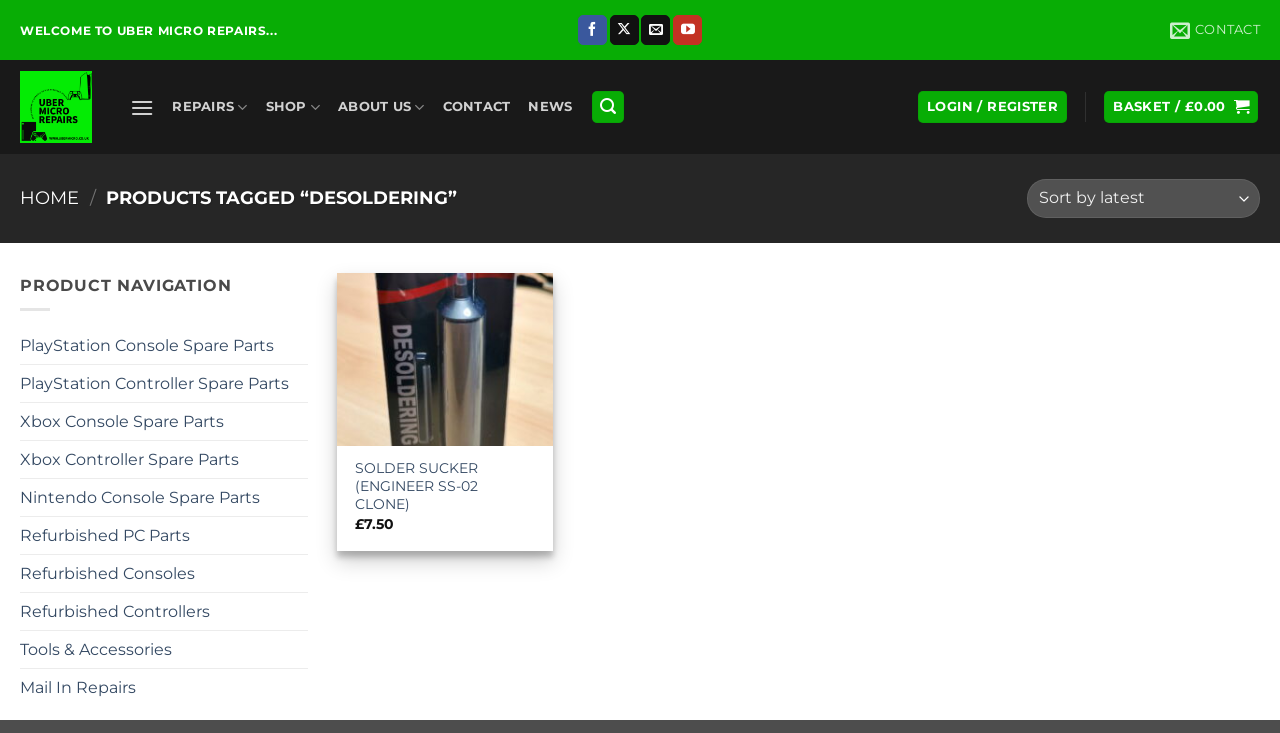

--- FILE ---
content_type: text/html; charset=utf-8
request_url: https://www.google.com/recaptcha/api2/anchor?ar=1&k=6Le71tErAAAAAJAswUHnraYpQwm5J-xR_LSMqHT8&co=aHR0cHM6Ly91YmVybWljcm8uY28udWs6NDQz&hl=en-GB&v=PoyoqOPhxBO7pBk68S4YbpHZ&size=normal&anchor-ms=20000&execute-ms=30000&cb=bqq8j1z1fnce
body_size: 49495
content:
<!DOCTYPE HTML><html dir="ltr" lang="en-GB"><head><meta http-equiv="Content-Type" content="text/html; charset=UTF-8">
<meta http-equiv="X-UA-Compatible" content="IE=edge">
<title>reCAPTCHA</title>
<style type="text/css">
/* cyrillic-ext */
@font-face {
  font-family: 'Roboto';
  font-style: normal;
  font-weight: 400;
  font-stretch: 100%;
  src: url(//fonts.gstatic.com/s/roboto/v48/KFO7CnqEu92Fr1ME7kSn66aGLdTylUAMa3GUBHMdazTgWw.woff2) format('woff2');
  unicode-range: U+0460-052F, U+1C80-1C8A, U+20B4, U+2DE0-2DFF, U+A640-A69F, U+FE2E-FE2F;
}
/* cyrillic */
@font-face {
  font-family: 'Roboto';
  font-style: normal;
  font-weight: 400;
  font-stretch: 100%;
  src: url(//fonts.gstatic.com/s/roboto/v48/KFO7CnqEu92Fr1ME7kSn66aGLdTylUAMa3iUBHMdazTgWw.woff2) format('woff2');
  unicode-range: U+0301, U+0400-045F, U+0490-0491, U+04B0-04B1, U+2116;
}
/* greek-ext */
@font-face {
  font-family: 'Roboto';
  font-style: normal;
  font-weight: 400;
  font-stretch: 100%;
  src: url(//fonts.gstatic.com/s/roboto/v48/KFO7CnqEu92Fr1ME7kSn66aGLdTylUAMa3CUBHMdazTgWw.woff2) format('woff2');
  unicode-range: U+1F00-1FFF;
}
/* greek */
@font-face {
  font-family: 'Roboto';
  font-style: normal;
  font-weight: 400;
  font-stretch: 100%;
  src: url(//fonts.gstatic.com/s/roboto/v48/KFO7CnqEu92Fr1ME7kSn66aGLdTylUAMa3-UBHMdazTgWw.woff2) format('woff2');
  unicode-range: U+0370-0377, U+037A-037F, U+0384-038A, U+038C, U+038E-03A1, U+03A3-03FF;
}
/* math */
@font-face {
  font-family: 'Roboto';
  font-style: normal;
  font-weight: 400;
  font-stretch: 100%;
  src: url(//fonts.gstatic.com/s/roboto/v48/KFO7CnqEu92Fr1ME7kSn66aGLdTylUAMawCUBHMdazTgWw.woff2) format('woff2');
  unicode-range: U+0302-0303, U+0305, U+0307-0308, U+0310, U+0312, U+0315, U+031A, U+0326-0327, U+032C, U+032F-0330, U+0332-0333, U+0338, U+033A, U+0346, U+034D, U+0391-03A1, U+03A3-03A9, U+03B1-03C9, U+03D1, U+03D5-03D6, U+03F0-03F1, U+03F4-03F5, U+2016-2017, U+2034-2038, U+203C, U+2040, U+2043, U+2047, U+2050, U+2057, U+205F, U+2070-2071, U+2074-208E, U+2090-209C, U+20D0-20DC, U+20E1, U+20E5-20EF, U+2100-2112, U+2114-2115, U+2117-2121, U+2123-214F, U+2190, U+2192, U+2194-21AE, U+21B0-21E5, U+21F1-21F2, U+21F4-2211, U+2213-2214, U+2216-22FF, U+2308-230B, U+2310, U+2319, U+231C-2321, U+2336-237A, U+237C, U+2395, U+239B-23B7, U+23D0, U+23DC-23E1, U+2474-2475, U+25AF, U+25B3, U+25B7, U+25BD, U+25C1, U+25CA, U+25CC, U+25FB, U+266D-266F, U+27C0-27FF, U+2900-2AFF, U+2B0E-2B11, U+2B30-2B4C, U+2BFE, U+3030, U+FF5B, U+FF5D, U+1D400-1D7FF, U+1EE00-1EEFF;
}
/* symbols */
@font-face {
  font-family: 'Roboto';
  font-style: normal;
  font-weight: 400;
  font-stretch: 100%;
  src: url(//fonts.gstatic.com/s/roboto/v48/KFO7CnqEu92Fr1ME7kSn66aGLdTylUAMaxKUBHMdazTgWw.woff2) format('woff2');
  unicode-range: U+0001-000C, U+000E-001F, U+007F-009F, U+20DD-20E0, U+20E2-20E4, U+2150-218F, U+2190, U+2192, U+2194-2199, U+21AF, U+21E6-21F0, U+21F3, U+2218-2219, U+2299, U+22C4-22C6, U+2300-243F, U+2440-244A, U+2460-24FF, U+25A0-27BF, U+2800-28FF, U+2921-2922, U+2981, U+29BF, U+29EB, U+2B00-2BFF, U+4DC0-4DFF, U+FFF9-FFFB, U+10140-1018E, U+10190-1019C, U+101A0, U+101D0-101FD, U+102E0-102FB, U+10E60-10E7E, U+1D2C0-1D2D3, U+1D2E0-1D37F, U+1F000-1F0FF, U+1F100-1F1AD, U+1F1E6-1F1FF, U+1F30D-1F30F, U+1F315, U+1F31C, U+1F31E, U+1F320-1F32C, U+1F336, U+1F378, U+1F37D, U+1F382, U+1F393-1F39F, U+1F3A7-1F3A8, U+1F3AC-1F3AF, U+1F3C2, U+1F3C4-1F3C6, U+1F3CA-1F3CE, U+1F3D4-1F3E0, U+1F3ED, U+1F3F1-1F3F3, U+1F3F5-1F3F7, U+1F408, U+1F415, U+1F41F, U+1F426, U+1F43F, U+1F441-1F442, U+1F444, U+1F446-1F449, U+1F44C-1F44E, U+1F453, U+1F46A, U+1F47D, U+1F4A3, U+1F4B0, U+1F4B3, U+1F4B9, U+1F4BB, U+1F4BF, U+1F4C8-1F4CB, U+1F4D6, U+1F4DA, U+1F4DF, U+1F4E3-1F4E6, U+1F4EA-1F4ED, U+1F4F7, U+1F4F9-1F4FB, U+1F4FD-1F4FE, U+1F503, U+1F507-1F50B, U+1F50D, U+1F512-1F513, U+1F53E-1F54A, U+1F54F-1F5FA, U+1F610, U+1F650-1F67F, U+1F687, U+1F68D, U+1F691, U+1F694, U+1F698, U+1F6AD, U+1F6B2, U+1F6B9-1F6BA, U+1F6BC, U+1F6C6-1F6CF, U+1F6D3-1F6D7, U+1F6E0-1F6EA, U+1F6F0-1F6F3, U+1F6F7-1F6FC, U+1F700-1F7FF, U+1F800-1F80B, U+1F810-1F847, U+1F850-1F859, U+1F860-1F887, U+1F890-1F8AD, U+1F8B0-1F8BB, U+1F8C0-1F8C1, U+1F900-1F90B, U+1F93B, U+1F946, U+1F984, U+1F996, U+1F9E9, U+1FA00-1FA6F, U+1FA70-1FA7C, U+1FA80-1FA89, U+1FA8F-1FAC6, U+1FACE-1FADC, U+1FADF-1FAE9, U+1FAF0-1FAF8, U+1FB00-1FBFF;
}
/* vietnamese */
@font-face {
  font-family: 'Roboto';
  font-style: normal;
  font-weight: 400;
  font-stretch: 100%;
  src: url(//fonts.gstatic.com/s/roboto/v48/KFO7CnqEu92Fr1ME7kSn66aGLdTylUAMa3OUBHMdazTgWw.woff2) format('woff2');
  unicode-range: U+0102-0103, U+0110-0111, U+0128-0129, U+0168-0169, U+01A0-01A1, U+01AF-01B0, U+0300-0301, U+0303-0304, U+0308-0309, U+0323, U+0329, U+1EA0-1EF9, U+20AB;
}
/* latin-ext */
@font-face {
  font-family: 'Roboto';
  font-style: normal;
  font-weight: 400;
  font-stretch: 100%;
  src: url(//fonts.gstatic.com/s/roboto/v48/KFO7CnqEu92Fr1ME7kSn66aGLdTylUAMa3KUBHMdazTgWw.woff2) format('woff2');
  unicode-range: U+0100-02BA, U+02BD-02C5, U+02C7-02CC, U+02CE-02D7, U+02DD-02FF, U+0304, U+0308, U+0329, U+1D00-1DBF, U+1E00-1E9F, U+1EF2-1EFF, U+2020, U+20A0-20AB, U+20AD-20C0, U+2113, U+2C60-2C7F, U+A720-A7FF;
}
/* latin */
@font-face {
  font-family: 'Roboto';
  font-style: normal;
  font-weight: 400;
  font-stretch: 100%;
  src: url(//fonts.gstatic.com/s/roboto/v48/KFO7CnqEu92Fr1ME7kSn66aGLdTylUAMa3yUBHMdazQ.woff2) format('woff2');
  unicode-range: U+0000-00FF, U+0131, U+0152-0153, U+02BB-02BC, U+02C6, U+02DA, U+02DC, U+0304, U+0308, U+0329, U+2000-206F, U+20AC, U+2122, U+2191, U+2193, U+2212, U+2215, U+FEFF, U+FFFD;
}
/* cyrillic-ext */
@font-face {
  font-family: 'Roboto';
  font-style: normal;
  font-weight: 500;
  font-stretch: 100%;
  src: url(//fonts.gstatic.com/s/roboto/v48/KFO7CnqEu92Fr1ME7kSn66aGLdTylUAMa3GUBHMdazTgWw.woff2) format('woff2');
  unicode-range: U+0460-052F, U+1C80-1C8A, U+20B4, U+2DE0-2DFF, U+A640-A69F, U+FE2E-FE2F;
}
/* cyrillic */
@font-face {
  font-family: 'Roboto';
  font-style: normal;
  font-weight: 500;
  font-stretch: 100%;
  src: url(//fonts.gstatic.com/s/roboto/v48/KFO7CnqEu92Fr1ME7kSn66aGLdTylUAMa3iUBHMdazTgWw.woff2) format('woff2');
  unicode-range: U+0301, U+0400-045F, U+0490-0491, U+04B0-04B1, U+2116;
}
/* greek-ext */
@font-face {
  font-family: 'Roboto';
  font-style: normal;
  font-weight: 500;
  font-stretch: 100%;
  src: url(//fonts.gstatic.com/s/roboto/v48/KFO7CnqEu92Fr1ME7kSn66aGLdTylUAMa3CUBHMdazTgWw.woff2) format('woff2');
  unicode-range: U+1F00-1FFF;
}
/* greek */
@font-face {
  font-family: 'Roboto';
  font-style: normal;
  font-weight: 500;
  font-stretch: 100%;
  src: url(//fonts.gstatic.com/s/roboto/v48/KFO7CnqEu92Fr1ME7kSn66aGLdTylUAMa3-UBHMdazTgWw.woff2) format('woff2');
  unicode-range: U+0370-0377, U+037A-037F, U+0384-038A, U+038C, U+038E-03A1, U+03A3-03FF;
}
/* math */
@font-face {
  font-family: 'Roboto';
  font-style: normal;
  font-weight: 500;
  font-stretch: 100%;
  src: url(//fonts.gstatic.com/s/roboto/v48/KFO7CnqEu92Fr1ME7kSn66aGLdTylUAMawCUBHMdazTgWw.woff2) format('woff2');
  unicode-range: U+0302-0303, U+0305, U+0307-0308, U+0310, U+0312, U+0315, U+031A, U+0326-0327, U+032C, U+032F-0330, U+0332-0333, U+0338, U+033A, U+0346, U+034D, U+0391-03A1, U+03A3-03A9, U+03B1-03C9, U+03D1, U+03D5-03D6, U+03F0-03F1, U+03F4-03F5, U+2016-2017, U+2034-2038, U+203C, U+2040, U+2043, U+2047, U+2050, U+2057, U+205F, U+2070-2071, U+2074-208E, U+2090-209C, U+20D0-20DC, U+20E1, U+20E5-20EF, U+2100-2112, U+2114-2115, U+2117-2121, U+2123-214F, U+2190, U+2192, U+2194-21AE, U+21B0-21E5, U+21F1-21F2, U+21F4-2211, U+2213-2214, U+2216-22FF, U+2308-230B, U+2310, U+2319, U+231C-2321, U+2336-237A, U+237C, U+2395, U+239B-23B7, U+23D0, U+23DC-23E1, U+2474-2475, U+25AF, U+25B3, U+25B7, U+25BD, U+25C1, U+25CA, U+25CC, U+25FB, U+266D-266F, U+27C0-27FF, U+2900-2AFF, U+2B0E-2B11, U+2B30-2B4C, U+2BFE, U+3030, U+FF5B, U+FF5D, U+1D400-1D7FF, U+1EE00-1EEFF;
}
/* symbols */
@font-face {
  font-family: 'Roboto';
  font-style: normal;
  font-weight: 500;
  font-stretch: 100%;
  src: url(//fonts.gstatic.com/s/roboto/v48/KFO7CnqEu92Fr1ME7kSn66aGLdTylUAMaxKUBHMdazTgWw.woff2) format('woff2');
  unicode-range: U+0001-000C, U+000E-001F, U+007F-009F, U+20DD-20E0, U+20E2-20E4, U+2150-218F, U+2190, U+2192, U+2194-2199, U+21AF, U+21E6-21F0, U+21F3, U+2218-2219, U+2299, U+22C4-22C6, U+2300-243F, U+2440-244A, U+2460-24FF, U+25A0-27BF, U+2800-28FF, U+2921-2922, U+2981, U+29BF, U+29EB, U+2B00-2BFF, U+4DC0-4DFF, U+FFF9-FFFB, U+10140-1018E, U+10190-1019C, U+101A0, U+101D0-101FD, U+102E0-102FB, U+10E60-10E7E, U+1D2C0-1D2D3, U+1D2E0-1D37F, U+1F000-1F0FF, U+1F100-1F1AD, U+1F1E6-1F1FF, U+1F30D-1F30F, U+1F315, U+1F31C, U+1F31E, U+1F320-1F32C, U+1F336, U+1F378, U+1F37D, U+1F382, U+1F393-1F39F, U+1F3A7-1F3A8, U+1F3AC-1F3AF, U+1F3C2, U+1F3C4-1F3C6, U+1F3CA-1F3CE, U+1F3D4-1F3E0, U+1F3ED, U+1F3F1-1F3F3, U+1F3F5-1F3F7, U+1F408, U+1F415, U+1F41F, U+1F426, U+1F43F, U+1F441-1F442, U+1F444, U+1F446-1F449, U+1F44C-1F44E, U+1F453, U+1F46A, U+1F47D, U+1F4A3, U+1F4B0, U+1F4B3, U+1F4B9, U+1F4BB, U+1F4BF, U+1F4C8-1F4CB, U+1F4D6, U+1F4DA, U+1F4DF, U+1F4E3-1F4E6, U+1F4EA-1F4ED, U+1F4F7, U+1F4F9-1F4FB, U+1F4FD-1F4FE, U+1F503, U+1F507-1F50B, U+1F50D, U+1F512-1F513, U+1F53E-1F54A, U+1F54F-1F5FA, U+1F610, U+1F650-1F67F, U+1F687, U+1F68D, U+1F691, U+1F694, U+1F698, U+1F6AD, U+1F6B2, U+1F6B9-1F6BA, U+1F6BC, U+1F6C6-1F6CF, U+1F6D3-1F6D7, U+1F6E0-1F6EA, U+1F6F0-1F6F3, U+1F6F7-1F6FC, U+1F700-1F7FF, U+1F800-1F80B, U+1F810-1F847, U+1F850-1F859, U+1F860-1F887, U+1F890-1F8AD, U+1F8B0-1F8BB, U+1F8C0-1F8C1, U+1F900-1F90B, U+1F93B, U+1F946, U+1F984, U+1F996, U+1F9E9, U+1FA00-1FA6F, U+1FA70-1FA7C, U+1FA80-1FA89, U+1FA8F-1FAC6, U+1FACE-1FADC, U+1FADF-1FAE9, U+1FAF0-1FAF8, U+1FB00-1FBFF;
}
/* vietnamese */
@font-face {
  font-family: 'Roboto';
  font-style: normal;
  font-weight: 500;
  font-stretch: 100%;
  src: url(//fonts.gstatic.com/s/roboto/v48/KFO7CnqEu92Fr1ME7kSn66aGLdTylUAMa3OUBHMdazTgWw.woff2) format('woff2');
  unicode-range: U+0102-0103, U+0110-0111, U+0128-0129, U+0168-0169, U+01A0-01A1, U+01AF-01B0, U+0300-0301, U+0303-0304, U+0308-0309, U+0323, U+0329, U+1EA0-1EF9, U+20AB;
}
/* latin-ext */
@font-face {
  font-family: 'Roboto';
  font-style: normal;
  font-weight: 500;
  font-stretch: 100%;
  src: url(//fonts.gstatic.com/s/roboto/v48/KFO7CnqEu92Fr1ME7kSn66aGLdTylUAMa3KUBHMdazTgWw.woff2) format('woff2');
  unicode-range: U+0100-02BA, U+02BD-02C5, U+02C7-02CC, U+02CE-02D7, U+02DD-02FF, U+0304, U+0308, U+0329, U+1D00-1DBF, U+1E00-1E9F, U+1EF2-1EFF, U+2020, U+20A0-20AB, U+20AD-20C0, U+2113, U+2C60-2C7F, U+A720-A7FF;
}
/* latin */
@font-face {
  font-family: 'Roboto';
  font-style: normal;
  font-weight: 500;
  font-stretch: 100%;
  src: url(//fonts.gstatic.com/s/roboto/v48/KFO7CnqEu92Fr1ME7kSn66aGLdTylUAMa3yUBHMdazQ.woff2) format('woff2');
  unicode-range: U+0000-00FF, U+0131, U+0152-0153, U+02BB-02BC, U+02C6, U+02DA, U+02DC, U+0304, U+0308, U+0329, U+2000-206F, U+20AC, U+2122, U+2191, U+2193, U+2212, U+2215, U+FEFF, U+FFFD;
}
/* cyrillic-ext */
@font-face {
  font-family: 'Roboto';
  font-style: normal;
  font-weight: 900;
  font-stretch: 100%;
  src: url(//fonts.gstatic.com/s/roboto/v48/KFO7CnqEu92Fr1ME7kSn66aGLdTylUAMa3GUBHMdazTgWw.woff2) format('woff2');
  unicode-range: U+0460-052F, U+1C80-1C8A, U+20B4, U+2DE0-2DFF, U+A640-A69F, U+FE2E-FE2F;
}
/* cyrillic */
@font-face {
  font-family: 'Roboto';
  font-style: normal;
  font-weight: 900;
  font-stretch: 100%;
  src: url(//fonts.gstatic.com/s/roboto/v48/KFO7CnqEu92Fr1ME7kSn66aGLdTylUAMa3iUBHMdazTgWw.woff2) format('woff2');
  unicode-range: U+0301, U+0400-045F, U+0490-0491, U+04B0-04B1, U+2116;
}
/* greek-ext */
@font-face {
  font-family: 'Roboto';
  font-style: normal;
  font-weight: 900;
  font-stretch: 100%;
  src: url(//fonts.gstatic.com/s/roboto/v48/KFO7CnqEu92Fr1ME7kSn66aGLdTylUAMa3CUBHMdazTgWw.woff2) format('woff2');
  unicode-range: U+1F00-1FFF;
}
/* greek */
@font-face {
  font-family: 'Roboto';
  font-style: normal;
  font-weight: 900;
  font-stretch: 100%;
  src: url(//fonts.gstatic.com/s/roboto/v48/KFO7CnqEu92Fr1ME7kSn66aGLdTylUAMa3-UBHMdazTgWw.woff2) format('woff2');
  unicode-range: U+0370-0377, U+037A-037F, U+0384-038A, U+038C, U+038E-03A1, U+03A3-03FF;
}
/* math */
@font-face {
  font-family: 'Roboto';
  font-style: normal;
  font-weight: 900;
  font-stretch: 100%;
  src: url(//fonts.gstatic.com/s/roboto/v48/KFO7CnqEu92Fr1ME7kSn66aGLdTylUAMawCUBHMdazTgWw.woff2) format('woff2');
  unicode-range: U+0302-0303, U+0305, U+0307-0308, U+0310, U+0312, U+0315, U+031A, U+0326-0327, U+032C, U+032F-0330, U+0332-0333, U+0338, U+033A, U+0346, U+034D, U+0391-03A1, U+03A3-03A9, U+03B1-03C9, U+03D1, U+03D5-03D6, U+03F0-03F1, U+03F4-03F5, U+2016-2017, U+2034-2038, U+203C, U+2040, U+2043, U+2047, U+2050, U+2057, U+205F, U+2070-2071, U+2074-208E, U+2090-209C, U+20D0-20DC, U+20E1, U+20E5-20EF, U+2100-2112, U+2114-2115, U+2117-2121, U+2123-214F, U+2190, U+2192, U+2194-21AE, U+21B0-21E5, U+21F1-21F2, U+21F4-2211, U+2213-2214, U+2216-22FF, U+2308-230B, U+2310, U+2319, U+231C-2321, U+2336-237A, U+237C, U+2395, U+239B-23B7, U+23D0, U+23DC-23E1, U+2474-2475, U+25AF, U+25B3, U+25B7, U+25BD, U+25C1, U+25CA, U+25CC, U+25FB, U+266D-266F, U+27C0-27FF, U+2900-2AFF, U+2B0E-2B11, U+2B30-2B4C, U+2BFE, U+3030, U+FF5B, U+FF5D, U+1D400-1D7FF, U+1EE00-1EEFF;
}
/* symbols */
@font-face {
  font-family: 'Roboto';
  font-style: normal;
  font-weight: 900;
  font-stretch: 100%;
  src: url(//fonts.gstatic.com/s/roboto/v48/KFO7CnqEu92Fr1ME7kSn66aGLdTylUAMaxKUBHMdazTgWw.woff2) format('woff2');
  unicode-range: U+0001-000C, U+000E-001F, U+007F-009F, U+20DD-20E0, U+20E2-20E4, U+2150-218F, U+2190, U+2192, U+2194-2199, U+21AF, U+21E6-21F0, U+21F3, U+2218-2219, U+2299, U+22C4-22C6, U+2300-243F, U+2440-244A, U+2460-24FF, U+25A0-27BF, U+2800-28FF, U+2921-2922, U+2981, U+29BF, U+29EB, U+2B00-2BFF, U+4DC0-4DFF, U+FFF9-FFFB, U+10140-1018E, U+10190-1019C, U+101A0, U+101D0-101FD, U+102E0-102FB, U+10E60-10E7E, U+1D2C0-1D2D3, U+1D2E0-1D37F, U+1F000-1F0FF, U+1F100-1F1AD, U+1F1E6-1F1FF, U+1F30D-1F30F, U+1F315, U+1F31C, U+1F31E, U+1F320-1F32C, U+1F336, U+1F378, U+1F37D, U+1F382, U+1F393-1F39F, U+1F3A7-1F3A8, U+1F3AC-1F3AF, U+1F3C2, U+1F3C4-1F3C6, U+1F3CA-1F3CE, U+1F3D4-1F3E0, U+1F3ED, U+1F3F1-1F3F3, U+1F3F5-1F3F7, U+1F408, U+1F415, U+1F41F, U+1F426, U+1F43F, U+1F441-1F442, U+1F444, U+1F446-1F449, U+1F44C-1F44E, U+1F453, U+1F46A, U+1F47D, U+1F4A3, U+1F4B0, U+1F4B3, U+1F4B9, U+1F4BB, U+1F4BF, U+1F4C8-1F4CB, U+1F4D6, U+1F4DA, U+1F4DF, U+1F4E3-1F4E6, U+1F4EA-1F4ED, U+1F4F7, U+1F4F9-1F4FB, U+1F4FD-1F4FE, U+1F503, U+1F507-1F50B, U+1F50D, U+1F512-1F513, U+1F53E-1F54A, U+1F54F-1F5FA, U+1F610, U+1F650-1F67F, U+1F687, U+1F68D, U+1F691, U+1F694, U+1F698, U+1F6AD, U+1F6B2, U+1F6B9-1F6BA, U+1F6BC, U+1F6C6-1F6CF, U+1F6D3-1F6D7, U+1F6E0-1F6EA, U+1F6F0-1F6F3, U+1F6F7-1F6FC, U+1F700-1F7FF, U+1F800-1F80B, U+1F810-1F847, U+1F850-1F859, U+1F860-1F887, U+1F890-1F8AD, U+1F8B0-1F8BB, U+1F8C0-1F8C1, U+1F900-1F90B, U+1F93B, U+1F946, U+1F984, U+1F996, U+1F9E9, U+1FA00-1FA6F, U+1FA70-1FA7C, U+1FA80-1FA89, U+1FA8F-1FAC6, U+1FACE-1FADC, U+1FADF-1FAE9, U+1FAF0-1FAF8, U+1FB00-1FBFF;
}
/* vietnamese */
@font-face {
  font-family: 'Roboto';
  font-style: normal;
  font-weight: 900;
  font-stretch: 100%;
  src: url(//fonts.gstatic.com/s/roboto/v48/KFO7CnqEu92Fr1ME7kSn66aGLdTylUAMa3OUBHMdazTgWw.woff2) format('woff2');
  unicode-range: U+0102-0103, U+0110-0111, U+0128-0129, U+0168-0169, U+01A0-01A1, U+01AF-01B0, U+0300-0301, U+0303-0304, U+0308-0309, U+0323, U+0329, U+1EA0-1EF9, U+20AB;
}
/* latin-ext */
@font-face {
  font-family: 'Roboto';
  font-style: normal;
  font-weight: 900;
  font-stretch: 100%;
  src: url(//fonts.gstatic.com/s/roboto/v48/KFO7CnqEu92Fr1ME7kSn66aGLdTylUAMa3KUBHMdazTgWw.woff2) format('woff2');
  unicode-range: U+0100-02BA, U+02BD-02C5, U+02C7-02CC, U+02CE-02D7, U+02DD-02FF, U+0304, U+0308, U+0329, U+1D00-1DBF, U+1E00-1E9F, U+1EF2-1EFF, U+2020, U+20A0-20AB, U+20AD-20C0, U+2113, U+2C60-2C7F, U+A720-A7FF;
}
/* latin */
@font-face {
  font-family: 'Roboto';
  font-style: normal;
  font-weight: 900;
  font-stretch: 100%;
  src: url(//fonts.gstatic.com/s/roboto/v48/KFO7CnqEu92Fr1ME7kSn66aGLdTylUAMa3yUBHMdazQ.woff2) format('woff2');
  unicode-range: U+0000-00FF, U+0131, U+0152-0153, U+02BB-02BC, U+02C6, U+02DA, U+02DC, U+0304, U+0308, U+0329, U+2000-206F, U+20AC, U+2122, U+2191, U+2193, U+2212, U+2215, U+FEFF, U+FFFD;
}

</style>
<link rel="stylesheet" type="text/css" href="https://www.gstatic.com/recaptcha/releases/PoyoqOPhxBO7pBk68S4YbpHZ/styles__ltr.css">
<script nonce="YJBx2hDCvu9Be-mTX7Mdqg" type="text/javascript">window['__recaptcha_api'] = 'https://www.google.com/recaptcha/api2/';</script>
<script type="text/javascript" src="https://www.gstatic.com/recaptcha/releases/PoyoqOPhxBO7pBk68S4YbpHZ/recaptcha__en_gb.js" nonce="YJBx2hDCvu9Be-mTX7Mdqg">
      
    </script></head>
<body><div id="rc-anchor-alert" class="rc-anchor-alert"></div>
<input type="hidden" id="recaptcha-token" value="[base64]">
<script type="text/javascript" nonce="YJBx2hDCvu9Be-mTX7Mdqg">
      recaptcha.anchor.Main.init("[\x22ainput\x22,[\x22bgdata\x22,\x22\x22,\[base64]/[base64]/[base64]/ZyhXLGgpOnEoW04sMjEsbF0sVywwKSxoKSxmYWxzZSxmYWxzZSl9Y2F0Y2goayl7RygzNTgsVyk/[base64]/[base64]/[base64]/[base64]/[base64]/[base64]/[base64]/bmV3IEJbT10oRFswXSk6dz09Mj9uZXcgQltPXShEWzBdLERbMV0pOnc9PTM/bmV3IEJbT10oRFswXSxEWzFdLERbMl0pOnc9PTQ/[base64]/[base64]/[base64]/[base64]/[base64]\\u003d\x22,\[base64]\\u003d\x22,\[base64]/[base64]/w6vCrybDlsOVw53Dok4kBzpaw4PDscKMJsOpfsKZw4AZwqzCo8KRWsKVw649wqnDqDgGPAlnw5/Di38LC8OXw40OwoTDosOSbCl8AcOzIwvCiE7DqMONIsKZIDnCisKIwqTDqDPClMKlSDh9w69VbzXCgVkxwphkBcKxw5F4KcOUfSXCt04bwr0Ew4XDuXhWwqxSPMOndUnCoinCny1OBmELwqNPwr/CkVVawqgSw79GdDHCsMOyPcO1wovCsGAifyFDEwPDgMO8wq/Dk8K6w4ROeMOfQ3FpwrTDoVJkw6fDgMK/DQ7DlMK2wpY+AWHCsTh0w4oywrvCtngqbMOaflhLw5sIEMKlwo4mwplgd8KPa8OWw4N7FynDiwTCrcKrCMKIDMKtHsKZw4/CrsKGwr4kw73DmXwTw5PDohPCrUhiw6kLD8K0ODvCoMOPwrbDt8ORRMOaTMKwOWcqw4hLw7UTLcOhw7PDlUvDiB5DEMK9OsKnwojCmMO3wp7ChsOOwrXCqsKhW8OyJiAGN8KkDEbDqcOSw5cvSyoyIXPDnsKWw6bDuSljw5xBw7IsSkfClcONw7/CqsKLwoFsMMKcwojDrHPDo8KNNxQXwrrDiD0dOcOew4gJw58Sd8KfRS0bWWpLw5J5wqXCgxgRw7DCtsKBFEHDqMKmw4HDnsOwwprCpcKVwqU1woN/w5XDqGh/[base64]/woMLUAfDtDUuwqbDgHU0dcKwT8Khdi/Ci8OlBsOTbsKXwqBtwofCpX/CjcKPTcKeT8Oewq8MFsOKw5YFwqDDocOMW2wncMKIw69PZsK+eEbDr8OVwqdTPMOyw6/[base64]/I8KPcztbVsOiHsK+RsOOA8KAw5nDtUXDtcKww7bCrQDDiHxUXizCixdFwqsww7t9wrXCuTTDnSXCr8K8OcOSwoZ2wr7DrsK5w5XDi3VHasKgbsKEw4zDvMOwESleEQrCpFg2wr/Dgn9cw5LCr2HChVdiw44sUkjCvcOMwrYWwqbDlkdvN8KEA8KST8K+KylwH8KHW8Oow7NHdijDlGTCvsKlXkNsZAcMwq5AF8Kww6U+w5nCj3gaw6TDiCDDvMKNw7LDoAPDmRzDjQNPwpXDoy5wGsOXJn/[base64]/C0B4wpnDm8Kqw4DDrcOLw6TDqGN8KsKDw5DCl8KrNUkmwoHDg0h2w63Dt2Blw5/DmcO6ClvDgG/[base64]/DtcKqWkPDrcKjwpc0w5TCgkvCjl7CkHvCuXTCo8O4Z8K/[base64]/OcO+AMKzMcKNw5HDocK4w6HCuHTCvWQ6N3trVXfDtMO4Q8OVAMKmCMKVwpM0DEh8cjLCjiDCqFdKwp3DmH49R8KBwqXCl8KzwpxzwodZwq/Dh8KuwpDClsOmGsKVwo/DsMOXwrcEawbCvcKpw7PCqsOTKmbDscOOwpXDhcKXFQ3Dohc5wqhSJcO8wrjDnn5Kw6UiQ8OtcH57XXZowoHDgUM2FsKXacKbIFc+UX8VN8OBw6bDmMK/asOUNCJwCnTCoiYzLDDCqMOBwoDCp1nDvi7Dn8O8woHCgyvDqxzCgMONNcKSGMKiwp7CtcOOLMKTeMO8w6LCnWnCo3TCmB0Yw5nCl8K/[base64]/ClcKsw7lJUcK5TMOULcKYw5TCgkPClMOKej7DuAzCrWwNw5/CisKyUMKkwpIXwotpJVQCw40QT8KkwpMxZDh0w4IqwrHCkBvCncKfT3k9w5jCtS9rJsO1woPCrsOZwrTCslPDrsKeZy1NwrnCiTROJcOowqZBwpPCm8OQw595wo1NwpzCrXJhRxnCtcOMLCZLwrrCpMKeZTAhwrTCvkrDnxwmHAHCqVQeCA/ChUnCvztcMmXCjMOuw5zDjhbDokUNB8K8w7NgCMOywqUHw7HCvMOmGiFdwoTCrWHCjTrDinHCtyMMV8KXGMOlwqgow6jDsxYywoDCq8KNwpzCkm/CowBgZQ/DnMOew5cdMWV3CsODw4zCoCTDhhhCfy/DnsKtw7DCoMOtSsOww7nCsTBwwoNgcCAmHUnCk8Owf8KCwr1/[base64]/CssOpaDHCuEHCt8OuwojDmEnCrcO1wrMMHW4pwo5Vw6sYwpLCucKjT8OpBsKxfE7CicKdEcOAdz8RwpPDkMK7w7jDq8K3w67DlcKOw4hMwoXDr8OlVcOrEsOew6BOwosZwpMmAkXDhMOQOcOIw5FMw6V/[base64]/w59KEnTDuMOew5VVIxtiC8O0w4kydsKSNMK3wpF0w5FIZSPCm19SwoTDr8KZAmQHw5Ikwqh0ZMKcw6DCilvDosOsVMOuwozChiNUH0TDlMOWwrnDujLDu1FlwotxBDLCmcKawrJnWcOvIsKhI2R8w4/DggUdwrsCZlzDu8O5KjJhwp5Rw7nCmcOYw7ESwrPCjMKeScKlw6YTSQZuMQpTYsO3OsOvw4A4wqQewqdobcOZWgRULAAew6rDlDfDg8OgC1E7WnpLw7zCo0JKYENLNE/DlFbCuzYsYgc9wqbDg3HCuRlpQEo8eF4UGsKTw4kfUxTCvcKMwpUxw4QiWsOCC8KHERlFKMOjwpoYwrkOw4LCvsOLbcKXSkLDv8OkM8K0wr/CsCJcw5jDthHCqDnCosKzw4HDgsOlwroUw4UYIAk/[base64]/DuE1Hw7nDosO0w6Q2A8Knwo/DvcOlPcOTwrrDv8OhwprCuyfCjGJCbErDjMKEU01Ewr7Dp8KMwqJGw6XDtMKXwoHCoXNldEsRwo06wrXCnzMkw49uw68xwqvDrcOkZcObacOBwo/DqcOEw4TCj1Raw5rCtsOAVzoKa8KLCjrCpinCqibChMK8S8Kyw53CncORU1TCvcKWw7c+AsK0w4zDjgTCr8KkLG/DimjCjgnDq2zDlcOGw490w7DChBLCkV49wp4bw5xaCcOWY8Omw55fwqdWwp/CtUzDlU0Jw7nDpQnCk03Djzkfw4PDqcKgw6QECTnCr03Ch8OQw5Ngw7fCu8KTw5PCgmzCmMKXwovDpMOXwq9LIgLDtmnDoidbMkLDnh8vwogvwpbCtFbClBnCkcKwwrLCsCoLwpXCo8Ovwqg8RMOqwoVAK37Dp0A/SsOJw7MOw5/ClcO7wqbDvcOZJi3DtsKYwqPCqB3CuMKhIcK1w7fCqMKFwpHCh04Ef8KcNGp5wqRgw61twqYvwqlZw5PDtR1TG8Opw7Euw5hnOmFTwpHDow7DpMKhwqnCmg/DlsOww77DqsOXS0JsOEkWMUUbA8Oow5LDgcKRw71rNAUvGsKKw4YJa07DgmFKe1/[base64]/[base64]/RjzDu2hVwrc0wogDSMOywrLCmVnCt253bcKPFMK8w6Y7IXIFRnZ3W8OFwpvDkyHDqsK1w47DnyYJeh0fY0tkw5EAwp/DmG9kw5fDhQrDtRPCu8OECsOmJMOWwqFbQQfDhsKtCnvDkMOCwrjCjDTDtEM0wr7CoTUmwrTDuTzDtsOUw4wCwrLDrsOfw69iwpNTwoARw7FqGsK8KcKFMWXDmcOlOEQyIsKQw5QOwrDDrkPCskNvw7HCmsKqwqE4GcO6DD/CrcKuL8O2QnPCiGTDvcOIYmRtWTPDj8OAGFTDh8KBw77DlzHCvQbCkcKGwoVrNhEvDcOZX35Dw78EwqByEMKww7pGSFrDscOQw7fDncOMfcKfwqlzXTTCoX3CgcKEaMO9w7jDkcKGwrDCucO8wpvCgW0vwrZZYX3Ctz9LK2/CimfCu8KAwp7CtU4CwrZywoE/wpkMF8KuR8OLPQ7DiMKrw49FCT1+VcONMGB/T8KIw5taZ8OpBcKFdsKkKQDDgWFBCMK6w6taw5zDr8KlwrDDrcKiSS8GwoNrGMOpwp/Dm8KQF8KELMKUw5Jdw5hHwqHDpF/DpcKYM3sEVETDqWnCvFEkLVR9Q2fDoD/DjX3CisOTdxglT8OawqHDoQ/Ci0LDrsKAw63CpMOmwqoUw7NUUCnCp2TComPDnUzDt1rCtsKEH8KUb8K5w6TDmmYwFl7CpMOlwr5ywrh+fiDDrQ8+GxBKw4F9AiRGw5YDw5/DjsOUwpJtYcKFwr4ZDEdJZ1rDrcKEC8OMVMOrQyt0woxDKsKTHDlDwrkzw4sfw67DkcOVwqAoKivDo8KAw5bDsTtbN3FiasKVEEzDksKkwrl9UsKIU0E2CMOZAsOawqUZMXpzdMKNXFTDmB/Cn8KIw6HCkcO/ZsONwqsWw5/[base64]/esKPVMOTP8O/MMOGwrbCqEzCpwrCm8KhwprCo8KkIHzDhjo0wo/[base64]/DhMKCXAN/[base64]/CuBxow6nCvQ8Tw6NYPSDDmsK2w4zCuQHCszp2PcK+UyPDucOhwprCqcOIwqLCoVsHOsK1woIvTQXCj8OGwqUHNzMww4jCicKlH8ONw4R6dQfCrcKfwrw6w7ZWTcKCw5zDgcOBwrHDsMOGTXzDulgEGknDoExSUCwgfMOTw5t/YsKqFcK1YsOmw74sYsKzwps2EMK6f8KSf18qw57Cr8KtMMOKUzEGS8OvZMOVw5vClhE/YiJEw7RYwo7Cr8K4w7gpE8O0J8OYw6gEw53Ck8OVw4RDacOVeMOSAnXCksKGw7MYw7hLNXleZ8K/wr8Yw4Mlwp9RVsKKwpdswp19K8O9PcOlwrwtwoDCkF3CtcK5w6vDq8OiPhweTcOTYmrDr8KWwrMywrHCoMOXTsOlwpvCt8ONw7gkYMKLw64MHT/Dixk1eMKbw6fDmsOsw7MZemLDhT3DjMOrZ3zDuzNMaMKDAE3DocOeDMOHRMOrw7Vle8KtwoLCvcKLwoDCsRhJLFTDpEEvwq1lwoVDHcKywpfChsO1wrkyw5vDonscw4XCgMKAwr/DtW4AwoVewoFVQcKlw5LDoz7ConXCvsOrY8K/[base64]/CgcK8JMOjwr9ow6vDgyFfasKjwolxOXjCh1nCksKywpDCvMKmw651woDDggNCGMKZwqNbwppzw4Qow7vCvsOEJMKEwofCt8K4VmYVVwPCoFVBVMOWwqMqdGw5SX/DtXHDnMK6w5APMcK0w5ocasOkw7PDkcKjY8KvwpBEwq5vwqjChWTCpgjDl8ObC8K8KMKrwq3Dn0NgYXsXwpXCjMO4csKNwrdGHcOwfSzCvsKew5jClUHCn8O1wpDCscOKT8KKXgYMesKpNH4HwqtCwoDDtTx2w5Nqw6kBHRXDkcKYwqN5GcK+w4/[base64]/K8OVwrtXwp3Dt3nCtMKDwpXDoybCn8OQdio8w5rDvjQNWGJYaw1TdzNFw6LDrFp0AcOCQsKyKQcZesK/w7/Dh0oWLGLCklpHQnw2NnzDrHPDjQjCjgzCuMK7HsOodsKGCcKpH8OTT24wChl1WsKjCXAyw7PCjMONQMKCwqNsw5c5w4TDjMOjwp9rw4/DuEDDgcODKcOhw4VNZQBWJmDDpWklDzLChwDDv1xfwp5Iw5jDsjIyf8OVC8O7AsOgwpnCklVlE07CjMOww4Qnw7snw4rCnsKcwoBCXlYtJMOhesKLwrlPw71Cwokse8K3wq9Ow7oLwpwRw6jCvsOULcO9AwYzw7nDtMORXcOZfE3CscO8wrrDpMK6wrB1asKRwr/DvSbDpsOowozDqsOQH8KNw4TCtsOMQcO2wo/[base64]/wr4hFcOfVlxmRcOYQsOtw5sMVMOVYQPCj8K7wqDDtMOMMcOYSQ7DucO1w6LCpRTCosKzw5tXwp8IwobDhcKQwpgyMjc+c8KAw54Vw7DCihASwpINZcODw5UXwokUEMOKd8Kew7HDv8KeMcK1wq4Jw57DjcKjJTIsMcKvKC/[base64]/CoV/Ci0Y0A8OpBXkcYw/Ds8Kfw588wpUdb8Oow7XCpG/Dp8Oaw6Ytw7rCl17CpkolbCTDlWEQCMO+F8KaAsKVacOIY8KAQmDDosO7J8OMw4/Cj8KkLsKGwqRkHnzDoFTDnyDDj8O3w71dcUnChG7CqmBcwqpHw49hw6FwREtqw6puNcOQwooAw7VpQnrCq8OxwqzDtcOTwpJBfSjChk8TF8OWbMOPw7k1wqvClsKCPcO+w7PDi3PCog7CjGTDp07DssK1V1vChwc0DUDCnsORw6TDk8KgwqbCk8OFwp/CgztDSH8SwpfDlUp2UWQ0AncPQ8OIwoDCgzIwwpXDpG5vwqBiF8KIOMOow7bDp8OfdBTDgcKBJHQhwrrDv8OjZCUTw6F7cMO0wozDuMOEwrkzw7daw4/ChsKMQMOkPz4uMsO2w6E/wq/CucK9V8OJwr3DvXfDqMK2SsKoZMKSw4pcw7bDow18w7fDsMOCw6HDjVrDtcOoaMK1XFJBOnc7dht5w60tJsOQAMODw6bCncOsw47DjRbDqMKXLGTCv1TCoMKGwrxCCH0wwrl6w5Jgw4vCpcOZw6zDjsK7WcOSJlUYw44OwoAFwrQ4wqzDicKAd0/ClMKdQzrClCrDk1zDl8OEwpjCv8ONe8KaT8Kcw6cOLcOWC8Oaw5V9dlLCsFTDvcO8wo7DjHImZMKxwpk9EGAxBWYkw5DCtU3CgXEvNWnDhFzCmsOyw5jDm8OQwoLCgGdtwp3DlVHDqcOgwoTDoWZkw75HK8OPw7HCiEYywqfDgcKsw6Fewr/DiE3DsG3Dlm7Cp8OCwo/DlzvDisKJWsO1RiLDpcK+S8K5Uk97b8KeXcOFw5rDmsKZVsKDwoXDo8KOc8O6wrZYw6LDkcKqw61GC0LCscOkw4d8eMOCOVzCrsOjKiTClwwnWcKsHyDDlTASCsOiOsOpYcKDeWomQxVFw5fCjHRfwq4bHcK8wpfDgsOEw517w59Zwq/CgsOFGMOjw4NOax/CvMOiIcOcwqYRw5EdwpTDicOkwpxJw47Dp8KTw4N0w4jDusOuwprCocKVw45wHXbDr8OCCsObwrvCnFtqwp/DtFd4w6gww5MGCcK/w5UCwrZewqDCnhxhwpvCmMOTRCnCkEcUEmITw55AJsKRawQfw5pAw43DgMOYBMKUaMOEYTnDvcK6eDHCosKpHXQ6H8O9w5HDoS/DrFY9J8KjR2vCssOpVxEWfMOZw6TDoMO2B097wqbDpQLDg8K1woLClsOcw7huwrDCnjYUw7pfwqQww4YhWifCqsOfwoUAwrw9N2YQw7w4DsOSw73DuTpHJcOvbMKVcsKWw6nDi8OrKcKfLMKVw6TCjg/DlQLCkBHCscKSwqPCjMKnGn/[base64]/Cv8OzSH/[base64]/[base64]/Cr8KGcBdzC8KBbXLCm8KueH/CsMKJw51gaE1cFcOAE8KUFTBxOwXDrUDCpHkLw6vDhsOSwp1CTijCvXpkIsKZw7jCuRPCi1jCjMOaeMKgwr5CPMKDIi9Mw5xFXcOccj85wrXDlVNrdUdYw7/DhWkhwoMjw54eZX4We8KJw4BOwodBaMKrw6M/OMKlAsKhPgvDr8OAVCBxw77CicKnXlwzLynDp8Kyw75OIwkWw6I4wpPDhsKvVcO/wrs1w43DglvDlcO0wq/DjcKiB8OcQsODwp/DncKjDMKrc8KVwqrDgRzDtWfCtm9SEjDCu8OMwrfDlBTChsOUwo0Dw5fCvGQ7w7fDjCIEZ8KQXX/[base64]/CjS/DtsK/YwLDu8OvwrQEw70Pw4wew5xZD8OEMDEBfsOTw7fClkwTwrzDqMOOw6BGS8K7HsOIw4oJwqvCrxvCv8KhwoDDncOewqomw5nCtsOhNkRmw5/[base64]/DksKlKcOVU8OwQ8OOw6/CvcK4fMO9wozCtcOLasOBw4zDhsKjARzDkifDgWLDljJaexQXw5fCtHDCmMOrw4PDrMOgwqJFacORwp9pTC0AwpcqwocPwqvChEI6wpDChDQIH8O+wojCp8KZamLCgcORKsOILMKuOB06YDDCtMKYUcOfwoJRw5nDiV4gwr9uw4vCkcKlFj8Td2wfwoPDvVjCiX/[base64]/wrDCmw/Dlyx5f8Ktw77DhkTDucKcEj/[base64]/wo/DgxAoO8OVQsKvw7fDt8KuwrfDocKzwpIbWMOxwp7Ck8KcBcK/[base64]/[base64]/[base64]/ICHCosOgwqBBwqBfw5HCrcOUw5Y0S8OVw40eW2/DgMKuw4oLwoQvW8OMwpJ5A8K4wpzCjkHDpGnCp8Orw5JGd1sBw4paQcKYR38/wp8wVMKLwqXCpn5HNcKGWMKSacO4JMOsIXPDtUbDi8OwccKdExxgw7xmfRPCuMK2w61teMKob8K4wo3DpF7CrU7CsFkeTMOeEsK2wq/DlGTCsSJjWQzDrjpmw6pjw4w8w7DCrljCh8OaDXrDhcOXwqhHEMKtwqbDkUDCm8K6wqsjw4tYfsKAKcODP8K8OcKKHcO/Q37CtFTCs8OKw5DDuD7ChxITw6MtH3LDrMKTw7DDk8KuUnfCnULCmcKjwrvCn1dFBsK5wr1swoTDhCXDqcKWwpQTwrAyVT7DiDsZe2TDrsO+T8KlOsKPwrDDpDMOW8Kwwp0Pw4TCjnAfVsKlwq94wqPDssKlw5FiwopFYQBSwpl2CEjDrMKpwq8JwrLDvS8mwq8/cCRIA3vCrlw8wrXDusKWS8KjLMO/dCbCpsKiw7XDiMKUw7ZewqRiIj7CnBHDkg9RwpvDl00KAkbDlldBfxMuw4jDucKswrAuwo3CgMKoBMOOR8K9IcKJI3Z9wqzDpBHDhzvDuwLCtGDCp8KmIcOWAFw9HxNHOMOAwpNsw49mAMKgwq3DrjMkByA4w6LClh0vYT/CoiYowqjCmSkPA8KjYsKewpzDgRAVwoUow5fCqsKqwpjChjoXwoRewr5KwrDDgjAAw7waARw2wrcXEcOIwrjDil0QwrsBJ8Ofw5DDmMOtwo7DpEd8TSRTGB/CisKZVhHDjzU4VMO9I8O/[base64]/WsK1HU1Gw6TDusKzwqR9I3TCjzLCu07Cs09rOCzCgB3CpcK/JMOGwo89QTYVwpMfOyvCrXt8ezhQJh1wWwUXw6R4w4tuw58HBsK8OcOtdkvCmSN3NG7Cl8OPwozCl8O3wot9MsOaNUHCvVvDp01Nwqh9c8OWaANCw7cAwp3DmsObwp5PZGw/w50tWEPDncKtfBw5Y09sTldlSj5vwoxVwqbCtwQRw70Mw6k2woYsw5wtw6UUwqAMw53DghbCsRxRw7jDqktUSTg6R1wbwqp5dW8hUy3CqMKOw6XDt0rDpU7DqgzCp1c2WH9Ud8Ogwq/[base64]/DgH4CBcOuVRXDmcOCYsKFUWskMsKGJMKaw5vDmh3Du8OrwrQFw6BfBGp4w6PCiAADX8OPwq81wqTCt8K2N1gZw6bDumh9wp3Du0JcAHLCrHfDhcOTUkl8w5XDvsOWw5UowrXDk0LCjG/DpVTDuHI1DSzCicKMw59VKMKlPFRLwrcyw50+wrrDkioPWMOtw6vDmsKWwo7DhsKjHsKcKMOFJ8OUb8KhPsKlw6/[base64]/CpsKkR2DCusOpP8KbwqQ5CcKkecOww4cOw6E8IzfDghXCjn8hcsKBKjjChR7DgVYbeS5Qw7oPw6JQwp83w5/DmHTDi8OMw6RQT8KROB/CkQsWwrDDvsORX2VeYMO8HsO2WW/DsMOVMyBow4sQZsKec8KIEExtGcO3w4rDkHd9wrs7worCh3nCozfCvSMsX1DDuMOuwqPCrMK9UGnCpsKuQSw/MHwFw7HDlsO1YcKFaG/Dq8OIRlVlSXkiw78PWcK2wrLCp8KEwpthV8OeLk4Xw4rCmCF5KcKuw6jCtgoVdTY/w67DlsOadcOOw5LCp1cnF8KpGUrCqRLDp3Nbw7d3GcOceMKrw5TClGTCnXVCScOfwpZLVsKnw47Cp8KawoxdC1pQwr3CssOYPT4tFGLCqioMMMO2dcOYelVLw4/DlTvDlcKeK8OlesKxGMOtasKRcMOww6dXwpM4eh/DkVtDN2LDrijDoBM8woA+EnNUWzxZOgnCr8ONXMORCsK6w7nDvjjDuTXDvMObwqXDhHFLw73CrcOOw6I7CcKxQ8OgwrPCjRLCrwHDmzcRVMKsM17Dp0ksAcOpw7FHw7Jfa8K3RhQSw5fClRVIfEY/w67DicKHCRrCpMO2woTDv8Osw40bBXpFwrDCncK9w4N4KsKJw6zDh8KeNcK5w5TChcK+wrHCnE0wLMKWw4BCw55+JcKmworDhsOUIA/CoMOITzvCtsKsBxLChsK/wrPCqizDuxrCpsO0woBDw6nDhMOfAVzDvDzCmX3DhMOVwoPDnRTDrGlXw4UYP8OyccOEw7rDkxfDjTLDhCLDvj9zHFs3wrs6wpvCngsaRcOsM8O/w69KcRc/wr4XUF3DhWvDlcKLw7vDg8K1woAKwoNew5FWVsOpwog0wojDkMKcw5siwqrDp8OEQ8OlT8K+GcOUOWouwrYhwqZhYsO6w5grRDrCn8KZAMK9OgPCu8Otw4/DgCTClcOrw5oDwq1nwpo4w7vDoHYrecK3QRl/[base64]/eXw2w6HDlsKIw5E/XsOoOBQ0cyV/eMKRElVYd2VDDylgwostHsOow6kswofCpsOSwrkgYg1PNMKkwpljwqjDn8O0QsK4YcO7w4rChsK7AUwewr/CgsKLHcK2QsKIwpTDicOiw6phEHUUNMOcChQ0HXorwrTCsMKuK25TVlVxDcKbw45mw4lqw7cwwoYdwrDDqxsCVsKWw6QhB8OmwrfDvlEsw4XDsCvCqsKcRR/Dr8OPSywFw7Bbw7tHw6dDcsKyecOHBV7CksOmFcKLaS8YBMOwwqYsw5lIMcO4f0M2wpvDjDYdBcKvAnDDjELDjMKow5vCtXdtTMKaL8KjCS/DpcO8KTrCkcOjVnfCtcKtGn/DpsK4eDbClg/ChCbDvE7Cjm7DrC8HwoLCnsOZFMKHw4o1woZJwrvDucOSH2cLDHxnwrPCl8Odwo1SwpvDp2nCnxt1J0TChcK4RR/Do8KbBUzDr8K7bFbDmAfCrsOIETvCoQfDsMOhw51zc8OdAVF+w5wXwpTCnsOuw4NoHRs9w7/DuMKiBsOFwo/DjMOlw6Viw60GMh9iGw/[base64]/[base64]/CkMKfw6rDvx0MB8KiwpTCjcOPw6oEw643w6pPwozCkMOIVsOJEsOXw5Muw54aI8K5BGgOw7LDqDtFw73DtjoZw6nClwzCuFNPw5XCssO/wqtvFRXCpMOgwpEJFMOZe8KkwpMqYMOOb2ozfC7Dv8KXZcKDIcO3FVBAXcKxbcOHGUA7OWnDk8K3w5EkecKaWHFMT2dPw53DsMO1C1/CgC/[base64]/CjkQAw70AdcKIw6NwfsOdwrsswrBBViMGX2/CjTVjagdKw4Exw6zDi8OxwqDChQMQw5ESwqYxIQwhw5PDksKqaMOZYcOtbMK+fjMQwpJ3wo3DvEXDsXrCq0EUesKRwqBVVMOmwox7w73DsHHDnj4cwpLDlMOtw7XChMOuUsO8w5PDsMOiwoZYf8OrfhVxwpDCssOkwo/Dg1BNLGQEAMOoekXDksKhahnDv8KMwr/DlMKMw47Cg8OxacOOwqXDnMOaasOoVcKSwqdTCm3CsjlUV8Knw73DuMOqWMOfQsOxw44nKGnClRLDpB9pDDRBVgpzA10rw6s/w5gXwofCoMK/LsObw7DDj0VgP3Q+UcK1Vz7DhcKHw7nDvcO8XXzCiMOqDCfDkMOCIkTDuDBEwr3Csm4iwp7CqGlNNT/DvcOWUjAvbydfwpHDikJwTg4swoQLHMOAwqlPe8O3wp4Qw6N8XcOZwqbDoXgXwrfDonPCiMOIV3/DhsKTf8OOBcK3wp/DncKtDjxXw4TDgAooOcOSwr8hUhfDtVQ9w7FHEmJsw4bDmnN/wpXDm8OMf8KFwr3CpADDuWVyw6DDoH8uSRR4E3HDrSFXVMO5Vj7Du8KgwqJXZBNMwrIiwqEaEHTCq8KhSkpKCncUwovCssKsEyrColzDtWQaU8O4fcKbwqIawojCscOMw5/CocO7w4toEcKvwoR0NcKDw6TCpkPCjsKMwozCv31Qw4/ChVHCqQbCqMO+XwvDiUZBw4vChicww6/DusK1wpzDtgnCoMOww6sFwpjDoVLChcOmNgciwobDlRDDjMKAQ8KhX8OlD0PCvX5/VsKrKcOyQgnDocOlw6V1WVnCtFx1XMKnwqvCmcKRRMO3ZMOSbMK8wrbDvEPDuzrDhcKCTsKpwpJcwpXDshBGVxPDuCvDog1Xekw+wpnCn0LDv8OUJyHCtsKdTMKjU8K8S23CpMKkwprDi8O1PWfChj/Dq1UKwp7CkMKJw5rDh8KmwoA2HjXCh8KSw6trN8OMwrnDv1DDi8OOwqHDpW5YWMOQwrQdAcKQwo7Cq2FKFl/DtU8+w7fDvsKhw5IYBhPClQ1dw5XClls8DHnDkHZvUsOMwqc/MsOFKQB2w5bDpMKgw5fCnsOWw4PDqS/DjMOhwr7DjxDDlcOHwrDCosKFw5EFJTHDjMOTw4zDi8OsfzMqJDPDl8OHw7xHQsOuRMKjw4ZTR8O5w5VHwpbCvsKlw57DgsKZw4vCiVbDpRjCg2bDqsOpVcKWTsOtQsOywpDCgcOGIGTCih1owqcBwqMaw7rChcK4wp9ww7rCjSQqfFQcwrp1w6LDjh/DvGNZwqTCoi82NFbDjHJwwpLCmwjDnsODEGlFJ8Obw7zDssKmw5YmbcKdw6DCiWjCpC3DmgMyw54pNHk0w4Y2w7IBw4FwDcKeVC/DvcKBWgHDlmrCth/[base64]/DqxMIW8OAW8K9wrrDs8OPHzzCiMKZHMKiw4/DsQrCgkbDrsORDF5CwqvDqcOKPC0Iw4dGwpYnOMOowodkEMKrwrzDgzvCuw4VW8Kqw6/Crgllw4rCjANZw6xlw64aw6gCNWbDr0PCumXDvsOQIcOdDcKjw6fCu8KXwqU4wqvDsMKnC8Oxw4xCw4V8XDQzDF48wpPCpcKnASHDmcK3V8KwJcKpKVPCicOCwrLDtkoZVTzDpsK/[base64]/DhcK8NsOhw77DusOow5hAw7oEw7YPw6oBwobDjXZJw7LDpMKBbmRyw5k7wpgiw689w5AnWsK0w6XCpCRtRcKtZMOxwpLDqMKvaFDDvlXCmcKZK8K/JQXDpsKlw4rCqcKCS3fCqHEuw6Bsw4XCogMPwpo+VVzCiMOFU8KJwrfChSJwwr0nC2fCrXPDvlAnHsOxcBjDihHCl1HCiMKPLsKucX/[base64]/CmcKRMcKNw6HDlQPDpwnDuUHCjxjCn8KiwqDDsMKCwp53woLDsGzDisKkAlxqw6EuwrfDpsOmwo3DnsOZwpdIwqLDscK/BWfCkUPCm35WEcOLXMO6B0xZMQXDiXVkw6ENwqTCqkAQwo5sw6VgHk7DlcKzwoXChMKSQcOTSMKJd1zDqVjDgknCucKqD3TCgsK6EjICwoLChUHCvcKQwrfDmxjCnSQkwoxee8OHbU8swowoeQrCscKlw4dBw6wuOA3DqF9AwrwEwoHDjEXDpcK3wpxxBRrCuRLCh8O/[base64]/w6LCjcK0Y8OkJT44wqnCm8OHHREnwoMQw7opchDDl8KGw4MQRcKgwp/DjTlfF8OgwrHDulINwqFiVMO8Xm3DkE/CnMOLwoVWw7HCr8Kiw7vCv8K+QUHDj8KIw6pNNcOHwpDDhnwswoVINB1/wqRdw7nDocO2ayxmw61Aw6nCk8KSQMOdw5pew5d7M8KGwqo9w4XDgxFaA0JqwpgKw6jDuMK/[base64]/CuMO3FMKpw7TCpEnChcKxZEdSY8OXw5HChV8DZyDDv2TDsz0TwpDDocKDaDjDshkYIMOfwozDl2vDvMOywpgSwqFkJG5wJHRQw6vDnMKrwrZvQ2nDpRTCjcOMwrPCj3DDrcOIc33DrcK7OMOeF8KRw7/DugHDpMK/wpzClELDpMO5w7/DmsOhw6llw5EhNcO9ZivDn8KFwr/CjmXDocOiw6vDpQcPPsO5wqzDgAnCsiDCr8K8FnrDkRvCkcOkdnLCmH8NX8KYwqjDvAo/[base64]/wqTCmcKJw6bCrSddEcOVPBglWX/DoyjDhWHCicK8V8OdTwESKMOrw4dOccKuJcOuwpYyFMKNwpDDicKPwrtkYVogWlB4worDkCIPGMKaXnPDicOgYWnDhzPCvMOKw7g9w5vDosO8w68gcMKGw7slwq/Cv0LChsOGwo0zTcOLfADDpMORTyRLwpEWGjbDucOIw6/CicOcw7UnTsK+YD4JwrxSwodAw4nCkWpBFcKjw4nDtsOcwrvDhsK7woHCthgSwo/Ck8KAw7N4FMKzwox/w4nCs0LCvcK6woDCjFE/w5lvwozCkCvCisKbwohkVMO8wpzCvMOBTxjClTlMwrrCnn9mLsOgwrkWX2fDp8KeRVPCs8O4VcKMCMOIAMKQeXTCvsOAw5jCn8KswoPClC1Aw55gw7hnwqQ/E8KGwqgvKUfCi8OEZHjDujwgIAQfQhHDt8KDw4TCvsOYwoPCr1HDkwptJDnCv2Z0TsOPw4HDi8OLwrXDucO3D8KtagDDpMKXwoEqw5lhAMOfVcKZT8KiwqJgDhZ6XcKBW8O3wqDCmml4PXjDocKcAxRxBcKWf8OAUhpUOcKmwp1Sw6prMUrChm0Rwp/Dkw96LRhWw6/DisKFwpNUC1LDrMOhwo04TC1/w7pMw6k1JsKdRw3CmMObwq/DjRoHKsOwwrA6wqQGY8KdD8OZwqlAPmQCAcOjwrrDqzPChixkwr1yw5rDu8KEwrJ6GHrCtlUvw78iwqvDm8KeTH4uwr3CvWU3BiEuwoTDpcOGVMKRwpTDr8Obw67DucK7wphwwqscPylBZ8OIwrTDly87w6/DkMKrUsKHwpvDgsKOwoLDt8OlwrPDscO1wqrCjxXDt27CtMKKwolEesOxwr0wPmfDixcCOiPDsMOqesKvZ8Oow5TDmDV/WMK/GmnDlMKSU8O7wqFywph/wqVaG8KEwoJKKcOEUWtDwph7w4DDkBzDrVA2GVnCkj/DsDZGw6sRwrzCqXcUw7LDpsKHwqwgTXzDuW/[base64]/[base64]/Djkg/w7gvw5HCilcLw4TCmMK+wrnDsT7DunrDrRzCtUEcw5TDgkcTKcKPVi/CmsOMEsOZw6nCpTJLQsO5GlPChmfCvBYgw7Zvw73CpCPDs3jDinnCi2duSsOZCMKELsOiVWTDiMO2wrBjw67DkMOdwqLCp8OewojCpMOFw6vDsMOXw6wPdnZbSGrCrMK6FGt4wq8Vw4wLw4TCuj/Cp8O9IlPCsyrCpk/CnEw4d2/DuF1QMhM/wpoCw5wfNjXDpcOwwqvDqMKsCkx5w6hGZ8Kmw7gDwrFmf8KYwoLCvBgyw7Jdwo3DsXVdw7Yrw67CsxrDmRjCtsOfw6XDg8KTHcKtw7TDlUh7w6oNwq1ow45vY8OHwocSIXIqD13Djn3CrsOUw7zCgi/[base64]/[base64]/DoMK7w7DCokDDtRvDs8ObX2HDqB1KL0nDtcKmwrrCr8KuXcO3Om1WwoMfw4/CjsOEw63DnmkxX2QgLzRQw59vwqwqw7UOS8OSwo5CwrgtwpjCi8OcG8OHJT94SGTDnsOqw7oeAMKSwoBwTsKpwp5PLMOzM8OydMOaEcK6wpjDoSHDgcKdQjl/YcOIw5lKwqDCs31CQMKKw6cfOBvDnh0mORw4bBjDrMKRw6XCo2zCnsOCw6slw6cTwogkA8OAwrRmw6Uyw77DjSVieMKgw6kcwooSwojCrhIXHVDDqMOqXy9Iw6HCgMOZw5jDiVfDgMODBz8oIBAjwqc/w4LDnSrCk2xEwrkxTFTCqMOPNMKsLMO5wqbCtsKyw53CrAPDqz0cw5PCn8OKwq5ZQ8OoL2LCqMKlWlrCoWxIw6x3w6EjOQ/[base64]/DjQcxwrkVw7ZIwp/[base64]/Ci3DCrsOGwoPCnMOGBcKEJ8OBw6suZ8OJw5NXw7fCgcKeDMOvwqPDgk5pwo7DhD82w6ptwojCmRAWwq7Do8Ojw7BBMMKpcsO/aBfCqgpmcGMqRMOWfcK7w5MfCmfDtD/CiF/[base64]/wqU0JwTDgMKxw43CjMOWShtTUExjwrjCg8O6Fn/DpBV9w4/ConJgwqLDt8OzSBTChTrCtFDDmTnDi8KqRsORwqEBBcKHT8Oew7ctacKywp11G8Kdw4x3GgTDjcK6VMOxw48HwpB4TMKJwq/DvcKtwoPDncO9ciNfQA1dwogeeEfCm1whwpvChUd0bX3DtMO6BwMcY0TDjMO/wqwBwqfCthXDlXbChWLDocOMY08fGG10HW4IM8Kfw5FFdgISUsOjMcO6HMKdw4wHehQjQQ1hwr/Cr8OiWV8WOCjDgMKYw4I/w6vDnA1uw6ghck4hTcK7wp8GEMKAPWtrwqnDuMOZwoo8woZDw68AGMKow77CssOee8OeeGRswo3DuMO1w43DkBrDgBzDtcKuVsOwGHAGwojCrcKWwpEkFGUrwpXCuX/[base64]/[base64]/CoMKsLk7DqsKpw7cbHF/CgUNvwpJUw4YcCcKIw4fCkwkSGsO0w6M4w6PDozXCk8KAJMKeF8OXR3/[base64]/Q1waw5NOwpl9CsKKJ8OXH27CmcOlW8OLLcOuQnLDqQ4yIz1SwrRswp9obkUIZHg6w7jDqcOcbsO1wpTDlcOFa8O0w6nCmzdcYMKYwpZXwqNuTCzDj3DCssOBwo/Cr8KvwrPDnUBTw4TDtn53w7snV0VrKsKHe8KIJsOLworCv8OvwpXCucKRRWIVw65LJ8OewqzCoVVkbMObccKnR8O0wr7DlsOsw6/DkkUoDcKYNMKiZEkswqbCh8OOEcKnasKbeHZYw4DCrC0zJjEhwq3CqBPDvsKmw7PDm2rCm8OfKSXDvsK9E8K9wo/CvVVjYsKSI8OAJcK8FcO4w4jCkVLCtsOSQXoJwqJ2C8ORHlYeAcKTEMO6w7fDlMKOw4zCnsOHAsKfRyF+w6bClMKPw4tjwpzCoVHCj8OrwoLChF/[base64]/QcKQFsOXw5XDuHDCmRvDh8Kla8OFwp/Cu3rCsF3CrlLCoW5EJcK8wr7CgigewqBPw7vCj0ZfBCkREg1FwqzDjj7DmcO3WArCn8OiSwVawporwqhswq9NwrfDhH48w5DDvU7CoMOPKl/CrgofwpTCjTgHF2rCujcMf8OTQAzDig\\u003d\\u003d\x22],null,[\x22conf\x22,null,\x226Le71tErAAAAAJAswUHnraYpQwm5J-xR_LSMqHT8\x22,0,null,null,null,1,[21,125,63,73,95,87,41,43,42,83,102,105,109,121],[1017145,449],0,null,null,null,null,0,null,0,1,700,1,null,0,\[base64]/76lBhnEnQkZnOKMAhnM8xEZ\x22,0,0,null,null,1,null,0,0,null,null,null,0],\x22https://ubermicro.co.uk:443\x22,null,[1,1,1],null,null,null,0,3600,[\x22https://www.google.com/intl/en-GB/policies/privacy/\x22,\x22https://www.google.com/intl/en-GB/policies/terms/\x22],\x22Fys+zB0bneRni/0obnHmQY93ehO6wKeE5Hg4yQnUddY\\u003d\x22,0,0,null,1,1769176415103,0,0,[230,135,31,232,121],null,[244],\x22RC-BZ9A0ILjbfOWeA\x22,null,null,null,null,null,\x220dAFcWeA6azwKBEubshBpuPNQoBOQZBTj5tNfQfoWw16_mJkhfpBkCEehVQXvAxUYikAo8rdxZ0755B_2zbeCo8FL0ew_Tn9hO6Q\x22,1769259215304]");
    </script></body></html>